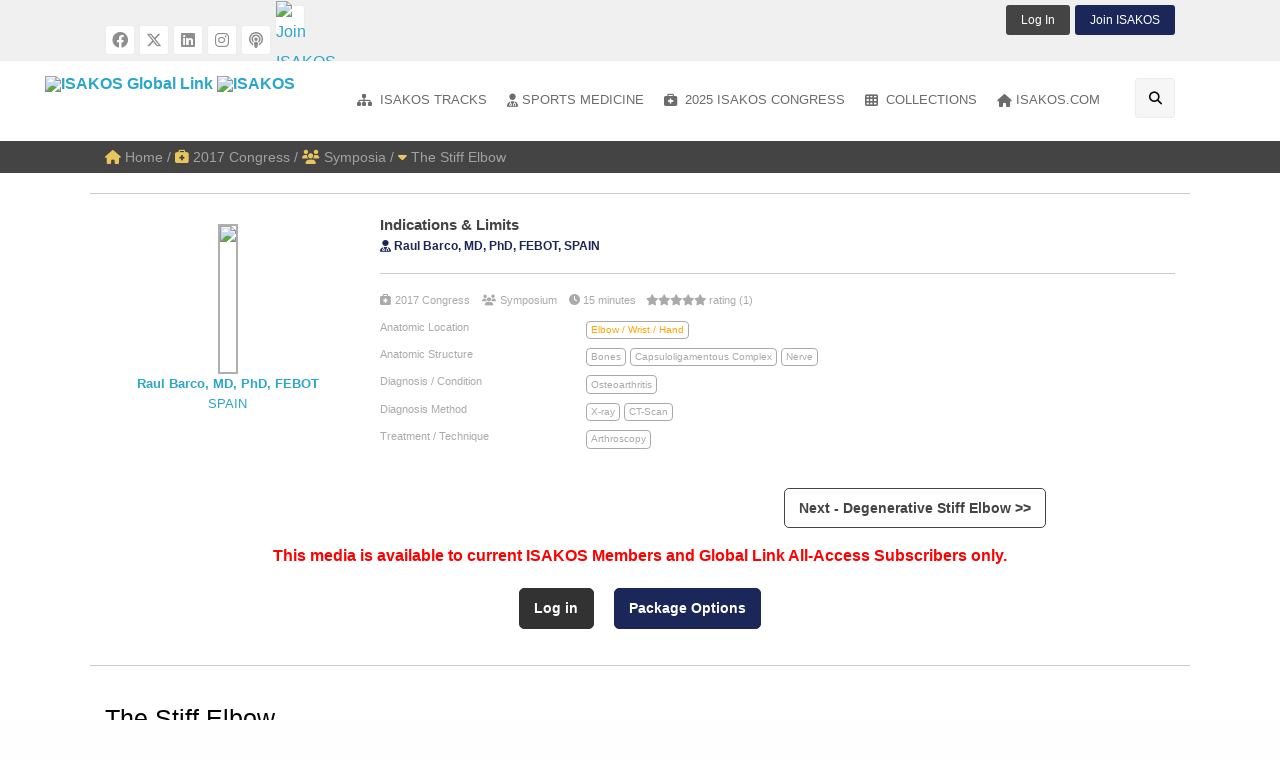

--- FILE ---
content_type: text/html; charset=utf-8
request_url: https://isakos.com/GlobalLink/Video/2215
body_size: 27193
content:


<!DOCTYPE html>

<!--[if IE 8]>         <html class="no-js lt-ie9" lang="en"> <![endif]-->
<!--[if gt IE 8]><!--> <html class="no-js" lang="en" dir="ltr"> <!--<![endif]-->

<head><meta charset="utf-8" /><meta http-equiv="x-ua-compatible" content="ie=edge" />

	<!-- Set the viewport width to device width for mobile -->
	<meta name="viewport" content="width=device-width,initial-scale=1.0" /><meta name="apple-mobile-web-app-capable" content="yes" />

    

    <script src="https://player.vimeo.com/api/player.js"></script>



    <link href="/css/foundation-6.3.1.css" type="text/css" rel="Stylesheet" />
    <link rel="stylesheet" href="/css/FontAwesome/fontawesome-6.4.2.min.css" />

    <link href="/css/GlobalLink2018/theme.css?03062024" type="text/css" rel="Stylesheet" />

    <link href="/css/GlobalLink2018/GlobalLink.css?09092025" type="text/css" rel="Stylesheet" />

    <link rel="shortcut icon" href="/favicon.ico" />

    
        <script src="//assets.adobedtm.com/175f7caa2b90/647a9b6e3e03/launch-27c739ca9dea.min.js" async></script>
        <script type="text/javascript" src="https://static.adzerk.net/ados.js"></script>
        <script>
            var ados = ados || {};
            ados.run = ados.run || [];
            ados.run.push(function () {
                /* load placement for account: Multiview,
                                      site: ISAKOSweb - International Society of Arthroscopy, Knee Surgery and Orthopaedic Sports Medicine,
                                      zone: XRAweb - Leaderboard 728x90,
                                      size: 728x90 - Leaderboard */
                ados_add_placement(4466, 1150269, "mvLeaderboard", 4)
                    .setZone(235689);
                ados_load();
            });
        </script>
    

    

<title>
	Indications & Limits
</title></head>

<body id="ctl00_ctl00_bdTag">

    <form name="aspnetForm" method="post" action="./2215" id="aspnetForm" class="mainform">
<div>
<input type="hidden" name="__EVENTTARGET" id="__EVENTTARGET" value="" />
<input type="hidden" name="__EVENTARGUMENT" id="__EVENTARGUMENT" value="" />
<input type="hidden" name="__VIEWSTATE" id="__VIEWSTATE" value="/wEPDwUKLTYzNDk0MjQyOQ9kFgJmD2QWAmYPZBYEAgEPZBYCAgUPZBYCAgMPFgIeB1Zpc2libGVnZAIDD2QWAgIBD2QWAgIBD2QWJgIDDxYCHwBnFgICAQ8WAh4EaHJlZgUYL01lbWJlcnNoaXA/[base64]/[base64]/////D2QFNGN0bDAwJGN0bDAwJFRlbXBsYXRlQ29udGVudFBsYWNlSG9sZGVyMSRsdlRyYWNrc01lbnUPFCsADmRkZGRkZGQ8KwAJAAIJZGRkZgL/////D2QFN2N0bDAwJGN0bDAwJFRlbXBsYXRlQ29udGVudFBsYWNlSG9sZGVyMSRsdlNwb3J0c01lZE1lbnUPFCsADmRkZGRkZGQ8KwAMAAIMZGRkZgL/////D2QFRWN0bDAwJGN0bDAwJFRlbXBsYXRlQ29udGVudFBsYWNlSG9sZGVyMSRDb250ZW50UGxhY2VIb2xkZXIxJGx2QXV0aG9ycw8UKwAOZGRkZGRkZBQrAAFkAgFkZGRmAv////8PZAU6Y3RsMDAkY3RsMDAkVGVtcGxhdGVDb250ZW50UGxhY2VIb2xkZXIxJGx2U3BvcnRzTWVkT2ZmTWVudQ8UKwAOZGRkZGRkZDwrAAwAAgxkZGRmAv////8PZA73A6+vGAHQ24SgKJIi6yixy6+u+gLt3nC85fEoZ9Tt" />
</div>

<script type="text/javascript">
//<![CDATA[
var theForm = document.forms['aspnetForm'];
if (!theForm) {
    theForm = document.aspnetForm;
}
function __doPostBack(eventTarget, eventArgument) {
    if (!theForm.onsubmit || (theForm.onsubmit() != false)) {
        theForm.__EVENTTARGET.value = eventTarget;
        theForm.__EVENTARGUMENT.value = eventArgument;
        theForm.submit();
    }
}
//]]>
</script>


<script src="/WebResource.axd?d=pICHj2GcDRvjmAUIYj4H18yGXb41ivKaC_uBtzCuQzdrzycoNpATmzboN_4oVWJ1Gz6YQrppQfetRsEi0TTaj-loIJV2gobbXC7Kymrobew1&amp;t=638901289900000000" type="text/javascript"></script>


<script src="/ScriptResource.axd?d=BHVT9VflFFZvBOi_ydfJ_d4HkJEsRxastR71CzJQY90mwIvv5v3QOdSxEkfKDWsWP4zAzZ2DYlDlD8hxuCCOPBLocI_3WiI7H0t_fKLHRGzJrpL9Uz7XyJw5uva8cQ3AZhhC-Tplohkd1kP3Y79UqELXC5fk5AgIM5SeexYmmZU1&amp;t=5c0e0825" type="text/javascript"></script>
<script src="/ScriptResource.axd?d=ciPKVTEWFXt9J5WfnUd_lVOiPMTXzMf5Z--tQEhwZ3Woj-ZBX_KFDX9S2Xy7qgfLAp_5u8UbpgilZmLD1YECy2k_aUlONTKejVqgSt5k7yuQxr9KZugh54UpC8OdT1-8nxdNUEZ1IvvDPtvDgbJEAFZ7Nl6MEDHjuz4EdqFqWJv9L9rVmYH3H2A_Ysxb8xCy0&amp;t=5c0e0825" type="text/javascript"></script>
<div>

	<input type="hidden" name="__VIEWSTATEGENERATOR" id="__VIEWSTATEGENERATOR" value="99952330" />
	<input type="hidden" name="__EVENTVALIDATION" id="__EVENTVALIDATION" value="/wEdAA1bMkH2CnH8YiNR+WuTu3gdxisUFsLKQIahGlTOPlRnZ7aot2urp/MFpKIKsbLtTbpWN7Khawy4p1lhIYUCgwLWdvR0Xthir40FjNb1JiiILFxbYCD/XGDFkrCjSwmKxDVhnGi0uMgHXSu0e6sexY1bay4KshWY6hHL5r5hEkq3aG/wvN247yul7VcB3nw6PmOt5Xipj0/hRIu1GmQhZSP1+xGl8furEoZDj62TymUlWP93WJeJajM/2MCUUIZMFSQdaEFW00AISGxnn9DdIl0pTkENDNTJfu8UvQUTm+0qhSQUPJd/Ojsra7wTeVHTXdE=" />
</div>
    <div>
        

    <script type="text/javascript">
//<![CDATA[
Sys.WebForms.PageRequestManager._initialize('ctl00$ctl00$TemplateContentPlaceHolder1$ScriptManager1', 'aspnetForm', [], [], [], 90, 'ctl00$ctl00');
//]]>
</script>


    <div class="off-canvas-wrapper">
        <!-- Mobile Menu -->
        <div class="off-canvas position-left light-off-menu" id="offCanvas-menu" data-off-canvas>
            <div class="off-menu-close">
                <h3>Menu</h3>
                <span data-close><i class="fa fa-times"></i></span>
            </div>

            <div class="responsive-search">
                <div id="ctl00_ctl00_TemplateContentPlaceHolder1_pnlSearch" class="input-group" onkeypress="javascript:return WebForm_FireDefaultButton(event, &#39;ctl00_ctl00_TemplateContentPlaceHolder1_btnSearchMobile&#39;)">
	
                    <input name="ctl00$ctl00$TemplateContentPlaceHolder1$tbSearchMobile" type="text" id="ctl00_ctl00_TemplateContentPlaceHolder1_tbSearchMobile" class="input-group-field" placeholder="Enter Your Keyword" />
                    <div class="input-group-button">
                        <a id="ctl00_ctl00_TemplateContentPlaceHolder1_btnSearchMobile" class="button" href="javascript:__doPostBack(&#39;ctl00$ctl00$TemplateContentPlaceHolder1$btnSearchMobile&#39;,&#39;&#39;)"><i class="fa fa-search"></i></a>
                    </div>
                
</div>
            </div>

            <ul class="vertical menu off-menu" data-responsive-menu="drilldown">

                
                    <li>
                        <a href="/GlobalLink/Login"><i class="fa fa-power-off"></i> Log In</a>
                    </li>
                

                
                    <li>
                        <a href="/Membership?mediaid=2215" id="ctl00_ctl00_TemplateContentPlaceHolder1_hlSub"><i class="fa fa-atlas"></i> Join ISAKOS</a>
                    </li>
                

                <li>
                    <a href="/GlobalLink"><i class="fa fa-home"></i>Global Link Home</a>
                </li>

                <li class="has-submenu">
                    <a href="/GlobalLink/ISAKOS-Tracks"><i class="fa fa-sitemap"></i>Anatomic Location</a>
                    
                            <ul class="submenu menu vertical" data-submenu data-animate="slide-in-down slide-out-up">
                                
                            <li><a href='/GlobalLink/ISAKOS-Track/Ankle-Foot-Calf'><i class="fa fa-sitemap"></i>Ankle / Foot / Calf</a></li>
                        
                            <li><a href='/GlobalLink/ISAKOS-Track/Elbow-Wrist-Hand'><i class="fa fa-sitemap"></i>Elbow / Wrist / Hand</a></li>
                        
                            <li><a href='/GlobalLink/ISAKOS-Track/Hip-Groin-Thigh'><i class="fa fa-sitemap"></i>Hip / Groin / Thigh</a></li>
                        
                            <li><a href='/GlobalLink/ISAKOS-Track/Knee'><i class="fa fa-sitemap"></i>Knee</a></li>
                        
                            <li><a href='/GlobalLink/ISAKOS-Track/Shoulder'><i class="fa fa-sitemap"></i>Shoulder</a></li>
                        
                            <li><a href='/GlobalLink/ISAKOS-Track/Biologics'><i class="fa fa-sitemap"></i>Biologics</a></li>
                        
                            <li><a href='/GlobalLink/ISAKOS-Track/Research'><i class="fa fa-sitemap"></i>Research</a></li>
                        
                            <li><a href='/GlobalLink/ISAKOS-Track/Orthopaedic-Sports-Medicine'><i class="fa fa-sitemap"></i>Sports Medicine</a></li>
                        
                            <li><a href='/GlobalLink/ISAKOS-Track/ISAKOS-Highlight'><i class="fa fa-sitemap"></i>ISAKOS Highlight</a></li>
                        
                            </ul>
                        
                </li>
                <li>
                    <a href="/GlobalLink/Sports-Medicine"><i class="fa fa-user-md"></i>Sports Medicine</a>
                    
                            <ul class="submenu menu vertical" data-submenu data-animate="slide-in-down slide-out-up">
                                
                            <li><a href='/GlobalLink/Sports-Med-Topic/Basic-Science'><i class="fa fa-user-md"></i>Basic Science</a></li>
                        
                            <li><a href='/GlobalLink/Sports-Med-Topic/Biomechanics'><i class="fa fa-user-md"></i>Biomechanics</a></li>
                        
                            <li><a href='/GlobalLink/Sports-Med-Topic/Epidemiology'><i class="fa fa-user-md"></i>Epidemiology</a></li>
                        
                            <li><a href='/GlobalLink/Sports-Med-Topic/Evidence-Based-Medicine'><i class="fa fa-user-md"></i>Evidence Based Medicine</a></li>
                        
                            <li><a href='/GlobalLink/Sports-Med-Topic/Medical-Aspects'><i class="fa fa-user-md"></i>Medical Aspects</a></li>
                        
                            <li><a href='/GlobalLink/Sports-Med-Topic/Outcome-Studies'><i class="fa fa-user-md"></i>Outcome Studies</a></li>
                        
                            <li><a href='/GlobalLink/Sports-Med-Topic/Practice-Management'><i class="fa fa-user-md"></i>Practice Management</a></li>
                        
                            <li><a href='/GlobalLink/Sports-Med-Topic/Preventative-Sports-Medicine'><i class="fa fa-user-md"></i>Preventative Sports Medicine</a></li>
                        
                            <li><a href='/GlobalLink/Sports-Med-Topic/Research'><i class="fa fa-user-md"></i>Research</a></li>
                        
                            <li><a href='/GlobalLink/Sports-Med-Topic/Rehabilition-Physical-Therapy'><i class="fa fa-user-md"></i>Rehabilition / Physical Therapy</a></li>
                        
                            <li><a href='/GlobalLink/Sports-Med-Topic/Sport-Specific-Injuries'><i class="fa fa-user-md"></i>Sport Specific Injuries</a></li>
                        
                            <li><a href='/GlobalLink/Sports-Med-Topic/Team-Physician'><i class="fa fa-user-md"></i>Team Physician</a></li>
                        
                            </ul>
                        
                </li>
                <li>
                    <a href="/GlobalLink/2023-Congress"><i class='fa fa-briefcase-medical'></i> 2023 ISAKOS Congress</a>
                </li>
                <li>
                    <a href="/GlobalLink/Surgical-Demos"><i class="fa fa-hospital-alt"></i>Surgical Demos</a>
                    <ul class="submenu menu vertical" data-submenu data-animate="slide-in-down slide-out-up">
                        <li><a href="/GlobalLink/2023-Congress/Format/Surgical%20Demonstration"><i class="fa fa-hospital-alt"></i>2023 Surgical Demos</a></li>
                        <li><a href="/GlobalLink/2021-Congress/Format/Surgical%20Video"><i class="fa fa-hospital-alt"></i>2021 Surgical Videos</a></li>
                        <li><a href="/GlobalLink/2019-Congress/Surgical%20Video"><i class="fa fa-hospital-alt"></i>2019 Surgical Videos</a></li>
                        <li><a href="/GlobalLink/2017-Congress/Surgical%20Demonstration"><i class="fa fa-hospital-alt"></i>2017 Surgical Demos</a></li>
                        <li><a href="/GlobalLink/2015-Congress/Surgical%20Demonstration"><i class="fa fa-hospital-alt"></i>2015 Surgical Demos</a></li>
                        <li><a href="/GlobalLink/2013-Congress/Surgical%20Demonstration"><i class="fa fa-hospital-alt"></i>2013 Surgical Demos</a></li>
                    </ul>
                </li>

                <li class="has-submenu">
                    <a href="/GlobalLink/Collections"><i class="fa fa-film"></i>Collections</a>

                    <ul class="submenu menu vertical" data-submenu data-animate="slide-in-down slide-out-up">
                        <li><a href="#"><i class='fa fa-briefcase-medical'></i> ISAKOS Congress</a>
                            <ul class="submenu menu vertical" data-submenu data-animate="slide-in-down slide-out-up">
                                <li><a href="/GlobalLink/2025-Congress"><i class='fa fa-briefcase-medical'></i> 2025 Munich, Germany</a></li>
                                <li><a href="/GlobalLink/2023-Congress"><i class='fa fa-briefcase-medical'></i> 2023 Boston, USA</a></li>
                                <li><a href="/GlobalLink/2021-Congress"><i class='fa fa-briefcase-medical'></i> 2021 Global On Demand</a></li>
                                <li><a href="/GlobalLink/2019-Congress"><i class='fa fa-briefcase-medical'></i> 2019 Cancun, Mexico</a></li>
                                <li><a href="/GlobalLink/2017-Congress"><i class='fa fa-briefcase-medical'></i> 2017 Shanghai, China</a></li>
                                <li><a href="/GlobalLink/2015-Congress"><i class='fa fa-briefcase-medical'></i> 2015 Lyon, France</a></li>
                                <li><a href="/GlobalLink/2013-Congress"><i class='fa fa-briefcase-medical'></i> 2013 Toronto, Canada</a></li>
                            </ul>
                        </li>
                        <li><a href="/GlobalLink/2022-Knee-Arthroplasty-Forum"><i class='fa fa-laptop-medical'></i> ISAKOS Knee Arthroplasty Forum</a></li>
                        <li><a href="/GlobalLink/Webinars"><i class='fa fa-laptop-medical'></i> ISAKOS Webinars</a></li>
                        <li><a href="/GlobalLink/Knee-Arthro-VC"><i class='fa fa-laptop-medical'></i> ISAKOS Virtual Course</a></li>
                        <li><a href="/GlobalLink/eNewsletter"><i class="fa fa-newspaper"></i> ISAKOS eNewsletter</a></li>
                        <li><a href="/GlobalLink/Micro-Learning"><i class="fa fa-chalkboard-teacher"></i> Micro-Learning Videos</a></li>
                        <li><a href="/GlobalLink/Giants-in-Ortho"><i class="fa fa-video"></i> Giants in Orthopaedics</a></li>
                        <li><a href="/GlobalLink/Video-Books"><i class="fa fa-book"></i> Video Books</a></li>
                        <li><a href="/GlobalLink/Committee-Projects"><i class="fa fa-book-reader"></i> Resources &amp; Projects</a></li>
                        <li><a href="/GlobalLink/Archive-Videos"><i class="fa fa-archive"></i> ISAKOS Archive Videos</a></li>
                        <li>
                            <a href="/GlobalLink/Industry"><i class="fa fa-industry"></i> Industry Sponsored</a>
                            <ul class="submenu menu vertical" data-submenu data-animate="slide-in-down slide-out-up">
                                <li><a href="/GlobalLink/ConMed"><i class='fa fa-industry'></i> ConMed</a></li>
                                <li><a href="/GlobalLink/Mitek"><i class='fa fa-industry'></i> Mitek Sports Medicine</a></li>
                                <li><a href="/GlobalLink/Rejoin"><i class='fa fa-industry'></i> Rejoin Medical</a></li>
                                <li><a href="/GlobalLink/SmithNephew"><i class='fa fa-industry'></i> Smith+Nephew</a></li>
                            </ul>
                        </li>
                    </ul>
                </li>

                <li>
                    <a href="/"><i class="fa fa-home"></i>ISAKOS.com</a>
                </li>

                

            </ul>

        </div>
        <!-- End Mobile Menu -->

        <!-- Right Side Menu -->
        <div class="off-canvas position-right light-off-menu" id="offCanvas-filters" data-off-canvas>
            <div class="off-menu-close">
                <h3>Search Filters</h3>
                <span data-close><i class="fa fa-times"></i></span>
            </div>

            <div class="widgetContent">
                <ul class="accordion" data-accordion>
                    <li id="ctl00_ctl00_TemplateContentPlaceHolder1_liMediaSource" class="accordion-item" data-accordion-item="">
                        <a href="#" class="accordion-title">Media Source</a>
                        <div class="accordion-content" data-tab-content>
                            
                                    <ul style="list-style-type:none;">
                                
                                    <li>
                                        <div class="checkbox">
                                            <input id="cbKneeArthroVC" type="checkbox" name="mediasource" value="Knee Arthro VC"  />
                                            <label class="customLabel" for="cbKneeArthroVC">Knee Arthro VC</label>
                                        </div>
                                    </li>
                                
                                    <li>
                                        <div class="checkbox">
                                            <input id="cbISAKOSWebinar" type="checkbox" name="mediasource" value="ISAKOS Webinar"  />
                                            <label class="customLabel" for="cbISAKOSWebinar">ISAKOS Webinar</label>
                                        </div>
                                    </li>
                                
                                    <li>
                                        <div class="checkbox">
                                            <input id="cbISAKOSVideoSeries" type="checkbox" name="mediasource" value="ISAKOS Video Series"  />
                                            <label class="customLabel" for="cbISAKOSVideoSeries">ISAKOS Video Series</label>
                                        </div>
                                    </li>
                                
                                    <li>
                                        <div class="checkbox">
                                            <input id="cbISAKOSVideoBook" type="checkbox" name="mediasource" value="ISAKOS Video Book"  />
                                            <label class="customLabel" for="cbISAKOSVideoBook">ISAKOS Video Book</label>
                                        </div>
                                    </li>
                                
                                    <li>
                                        <div class="checkbox">
                                            <input id="cbISAKOSNewsletter" type="checkbox" name="mediasource" value="ISAKOS Newsletter"  />
                                            <label class="customLabel" for="cbISAKOSNewsletter">ISAKOS Newsletter</label>
                                        </div>
                                    </li>
                                
                                    <li>
                                        <div class="checkbox">
                                            <input id="cbISAKOSeNewsletter" type="checkbox" name="mediasource" value="ISAKOS eNewsletter"  />
                                            <label class="customLabel" for="cbISAKOSeNewsletter">ISAKOS eNewsletter</label>
                                        </div>
                                    </li>
                                
                                    <li>
                                        <div class="checkbox">
                                            <input id="cbISAKOSArchiveVideos" type="checkbox" name="mediasource" value="ISAKOS Archive Videos"  />
                                            <label class="customLabel" for="cbISAKOSArchiveVideos">ISAKOS Archive Videos</label>
                                        </div>
                                    </li>
                                
                                    <li>
                                        <div class="checkbox">
                                            <input id="cbCommitteeProject" type="checkbox" name="mediasource" value="Committee Project"  />
                                            <label class="customLabel" for="cbCommitteeProject">Committee Project</label>
                                        </div>
                                    </li>
                                
                                    <li>
                                        <div class="checkbox">
                                            <input id="cb2025Congress" type="checkbox" name="mediasource" value="2025 Congress"  />
                                            <label class="customLabel" for="cb2025Congress">2025 Congress</label>
                                        </div>
                                    </li>
                                
                                    <li>
                                        <div class="checkbox">
                                            <input id="cb2023Knee&AnkleSurgicalSkillsLab" type="checkbox" name="mediasource" value="2023 Knee & Ankle Surgical Skills Lab"  />
                                            <label class="customLabel" for="cb2023Knee&AnkleSurgicalSkillsLab">2023 Knee & Ankle Surgical Skills Lab</label>
                                        </div>
                                    </li>
                                
                                    <li>
                                        <div class="checkbox">
                                            <input id="cb2023Congress" type="checkbox" name="mediasource" value="2023 Congress"  />
                                            <label class="customLabel" for="cb2023Congress">2023 Congress</label>
                                        </div>
                                    </li>
                                
                                    <li>
                                        <div class="checkbox">
                                            <input id="cb2022KneeArthroplastyForum" type="checkbox" name="mediasource" value="2022 Knee Arthroplasty Forum"  />
                                            <label class="customLabel" for="cb2022KneeArthroplastyForum">2022 Knee Arthroplasty Forum</label>
                                        </div>
                                    </li>
                                
                                    <li>
                                        <div class="checkbox">
                                            <input id="cb2021SportsRehabilitationCourse" type="checkbox" name="mediasource" value="2021 Sports Rehabilitation Course"  />
                                            <label class="customLabel" for="cb2021SportsRehabilitationCourse">2021 Sports Rehabilitation Course</label>
                                        </div>
                                    </li>
                                
                                    <li>
                                        <div class="checkbox">
                                            <input id="cb2021Congress" type="checkbox" name="mediasource" value="2021 Congress"  />
                                            <label class="customLabel" for="cb2021Congress">2021 Congress</label>
                                        </div>
                                    </li>
                                
                                    <li>
                                        <div class="checkbox">
                                            <input id="cb2019Congress" type="checkbox" name="mediasource" value="2019 Congress"  />
                                            <label class="customLabel" for="cb2019Congress">2019 Congress</label>
                                        </div>
                                    </li>
                                
                                    <li>
                                        <div class="checkbox">
                                            <input id="cb2017Congress" type="checkbox" name="mediasource" value="2017 Congress"  />
                                            <label class="customLabel" for="cb2017Congress">2017 Congress</label>
                                        </div>
                                    </li>
                                
                                    <li>
                                        <div class="checkbox">
                                            <input id="cb2015Congress" type="checkbox" name="mediasource" value="2015 Congress"  />
                                            <label class="customLabel" for="cb2015Congress">2015 Congress</label>
                                        </div>
                                    </li>
                                
                                    <li>
                                        <div class="checkbox">
                                            <input id="cb2013Congress" type="checkbox" name="mediasource" value="2013 Congress"  />
                                            <label class="customLabel" for="cb2013Congress">2013 Congress</label>
                                        </div>
                                    </li>
                                
                                    <li>
                                        <div class="checkbox">
                                            <input id="cb2011Congress" type="checkbox" name="mediasource" value="2011 Congress"  />
                                            <label class="customLabel" for="cb2011Congress">2011 Congress</label>
                                        </div>
                                    </li>
                                
                                    </ul>
                                
                        </div>
                    </li>

                    <li class="accordion-item" data-accordion-item>
                        <a href="#" class="accordion-title">Presentation Format</a>
                        <div class="accordion-content" data-tab-content>
                            
                                    <ul style="list-style-type:none;">
                                
                                    <li>
                                        <div class="checkbox">
                                            <input id="cbAbstractPresentation" type="checkbox" name="presformat" value="Abstract Presentation"  />
                                            <label class="customLabel" for="cbAbstractPresentation">Abstract Presentation</label>
                                        </div>
                                    </li>
                                
                                    <li>
                                        <div class="checkbox">
                                            <input id="cbAwardManuscript" type="checkbox" name="presformat" value="Award Manuscript"  />
                                            <label class="customLabel" for="cbAwardManuscript">Award Manuscript</label>
                                        </div>
                                    </li>
                                
                                    <li>
                                        <div class="checkbox">
                                            <input id="cbAwardPresentation" type="checkbox" name="presformat" value="Award Presentation"  />
                                            <label class="customLabel" for="cbAwardPresentation">Award Presentation</label>
                                        </div>
                                    </li>
                                
                                    <li>
                                        <div class="checkbox">
                                            <input id="cbAwardWinner" type="checkbox" name="presformat" value="Award Winner"  />
                                            <label class="customLabel" for="cbAwardWinner">Award Winner</label>
                                        </div>
                                    </li>
                                
                                    <li>
                                        <div class="checkbox">
                                            <input id="cbCase-BasedPresentations" type="checkbox" name="presformat" value="Case-Based Presentations"  />
                                            <label class="customLabel" for="cbCase-BasedPresentations">Case-Based Presentations</label>
                                        </div>
                                    </li>
                                
                                    <li>
                                        <div class="checkbox">
                                            <input id="cbCurrentConcepts" type="checkbox" name="presformat" value="Current Concepts"  />
                                            <label class="customLabel" for="cbCurrentConcepts">Current Concepts</label>
                                        </div>
                                    </li>
                                
                                    <li>
                                        <div class="checkbox">
                                            <input id="cbCurrentPerspectiveArticle" type="checkbox" name="presformat" value="Current Perspective Article"  />
                                            <label class="customLabel" for="cbCurrentPerspectiveArticle">Current Perspective Article</label>
                                        </div>
                                    </li>
                                
                                    <li>
                                        <div class="checkbox">
                                            <input id="cbDebate" type="checkbox" name="presformat" value="Debate"  />
                                            <label class="customLabel" for="cbDebate">Debate</label>
                                        </div>
                                    </li>
                                
                                    <li>
                                        <div class="checkbox">
                                            <input id="cbDiscussion" type="checkbox" name="presformat" value="Discussion"  />
                                            <label class="customLabel" for="cbDiscussion">Discussion</label>
                                        </div>
                                    </li>
                                
                                    <li>
                                        <div class="checkbox">
                                            <input id="cbeNewsletterArticle" type="checkbox" name="presformat" value="eNewsletter Article"  />
                                            <label class="customLabel" for="cbeNewsletterArticle">eNewsletter Article</label>
                                        </div>
                                    </li>
                                
                                    <li>
                                        <div class="checkbox">
                                            <input id="cbePoster" type="checkbox" name="presformat" value="ePoster"  />
                                            <label class="customLabel" for="cbePoster">ePoster</label>
                                        </div>
                                    </li>
                                
                                    <li>
                                        <div class="checkbox">
                                            <input id="cbGlobalCase-basedDiscussion" type="checkbox" name="presformat" value="Global Case-based Discussion"  />
                                            <label class="customLabel" for="cbGlobalCase-basedDiscussion">Global Case-based Discussion</label>
                                        </div>
                                    </li>
                                
                                    <li>
                                        <div class="checkbox">
                                            <input id="cbGlobalCase-basedDiscussionSession" type="checkbox" name="presformat" value="Global Case-based Discussion Session"  />
                                            <label class="customLabel" for="cbGlobalCase-basedDiscussionSession">Global Case-based Discussion Session</label>
                                        </div>
                                    </li>
                                
                                    <li>
                                        <div class="checkbox">
                                            <input id="cbGlobalCase-basedPartnerSocietySession" type="checkbox" name="presformat" value="Global Case-based Partner Society Session"  />
                                            <label class="customLabel" for="cbGlobalCase-basedPartnerSocietySession">Global Case-based Partner Society Session</label>
                                        </div>
                                    </li>
                                
                                    <li>
                                        <div class="checkbox">
                                            <input id="cbInfographic" type="checkbox" name="presformat" value="Infographic"  />
                                            <label class="customLabel" for="cbInfographic">Infographic</label>
                                        </div>
                                    </li>
                                
                                    <li>
                                        <div class="checkbox">
                                            <input id="cbInstructionalCourseLecture" type="checkbox" name="presformat" value="Instructional Course Lecture"  />
                                            <label class="customLabel" for="cbInstructionalCourseLecture">Instructional Course Lecture</label>
                                        </div>
                                    </li>
                                
                                    <li>
                                        <div class="checkbox">
                                            <input id="cbISAKOSVideoBook" type="checkbox" name="presformat" value="ISAKOS Video Book"  />
                                            <label class="customLabel" for="cbISAKOSVideoBook">ISAKOS Video Book</label>
                                        </div>
                                    </li>
                                
                                    <li>
                                        <div class="checkbox">
                                            <input id="cbLecture" type="checkbox" name="presformat" value="Lecture"  />
                                            <label class="customLabel" for="cbLecture">Lecture</label>
                                        </div>
                                    </li>
                                
                                    <li>
                                        <div class="checkbox">
                                            <input id="cbLunchTimeSession" type="checkbox" name="presformat" value="Lunch Time Session"  />
                                            <label class="customLabel" for="cbLunchTimeSession">Lunch Time Session</label>
                                        </div>
                                    </li>
                                
                                    <li>
                                        <div class="checkbox">
                                            <input id="cbMicroLearning" type="checkbox" name="presformat" value="Micro Learning"  />
                                            <label class="customLabel" for="cbMicroLearning">Micro Learning</label>
                                        </div>
                                    </li>
                                
                                    <li>
                                        <div class="checkbox">
                                            <input id="cbNewsletterArticle" type="checkbox" name="presformat" value="Newsletter Article"  />
                                            <label class="customLabel" for="cbNewsletterArticle">Newsletter Article</label>
                                        </div>
                                    </li>
                                
                                    <li>
                                        <div class="checkbox">
                                            <input id="cbPaperAbstract" type="checkbox" name="presformat" value="Paper Abstract"  />
                                            <label class="customLabel" for="cbPaperAbstract">Paper Abstract</label>
                                        </div>
                                    </li>
                                
                                    <li>
                                        <div class="checkbox">
                                            <input id="cbPaperPresentation" type="checkbox" name="presformat" value="Paper Presentation"  />
                                            <label class="customLabel" for="cbPaperPresentation">Paper Presentation</label>
                                        </div>
                                    </li>
                                
                                    <li>
                                        <div class="checkbox">
                                            <input id="cbPartnerSocietySymposium" type="checkbox" name="presformat" value="Partner Society Symposium"  />
                                            <label class="customLabel" for="cbPartnerSocietySymposium">Partner Society Symposium</label>
                                        </div>
                                    </li>
                                
                                    <li>
                                        <div class="checkbox">
                                            <input id="cbPodcastEpisode" type="checkbox" name="presformat" value="Podcast Episode"  />
                                            <label class="customLabel" for="cbPodcastEpisode">Podcast Episode</label>
                                        </div>
                                    </li>
                                
                                    <li>
                                        <div class="checkbox">
                                            <input id="cbPresentation" type="checkbox" name="presformat" value="Presentation"  />
                                            <label class="customLabel" for="cbPresentation">Presentation</label>
                                        </div>
                                    </li>
                                
                                    <li>
                                        <div class="checkbox">
                                            <input id="cbPresentationRecording" type="checkbox" name="presformat" value="Presentation Recording"  />
                                            <label class="customLabel" for="cbPresentationRecording">Presentation Recording</label>
                                        </div>
                                    </li>
                                
                                    <li>
                                        <div class="checkbox">
                                            <input id="cbPresentationSlides" type="checkbox" name="presformat" value="Presentation Slides"  />
                                            <label class="customLabel" for="cbPresentationSlides">Presentation Slides</label>
                                        </div>
                                    </li>
                                
                                    <li>
                                        <div class="checkbox">
                                            <input id="cbRoundtablePanelDiscussion" type="checkbox" name="presformat" value="Roundtable Panel Discussion"  />
                                            <label class="customLabel" for="cbRoundtablePanelDiscussion">Roundtable Panel Discussion</label>
                                        </div>
                                    </li>
                                
                                    <li>
                                        <div class="checkbox">
                                            <input id="cbSpecialEvent" type="checkbox" name="presformat" value="Special Event"  />
                                            <label class="customLabel" for="cbSpecialEvent">Special Event</label>
                                        </div>
                                    </li>
                                
                                    <li>
                                        <div class="checkbox">
                                            <input id="cbSpecialPresentation" type="checkbox" name="presformat" value="Special Presentation"  />
                                            <label class="customLabel" for="cbSpecialPresentation">Special Presentation</label>
                                        </div>
                                    </li>
                                
                                    <li>
                                        <div class="checkbox">
                                            <input id="cbSportsRehabSession" type="checkbox" name="presformat" value="Sports Rehab Session"  />
                                            <label class="customLabel" for="cbSportsRehabSession">Sports Rehab Session</label>
                                        </div>
                                    </li>
                                
                                    <li>
                                        <div class="checkbox">
                                            <input id="cbSurgicalDemonstration" type="checkbox" name="presformat" value="Surgical Demonstration"  />
                                            <label class="customLabel" for="cbSurgicalDemonstration">Surgical Demonstration</label>
                                        </div>
                                    </li>
                                
                                    <li>
                                        <div class="checkbox">
                                            <input id="cbSurgicalVideo" type="checkbox" name="presformat" value="Surgical Video"  />
                                            <label class="customLabel" for="cbSurgicalVideo">Surgical Video</label>
                                        </div>
                                    </li>
                                
                                    <li>
                                        <div class="checkbox">
                                            <input id="cbSymposium" type="checkbox" name="presformat" value="Symposium"  />
                                            <label class="customLabel" for="cbSymposium">Symposium</label>
                                        </div>
                                    </li>
                                
                                    <li>
                                        <div class="checkbox">
                                            <input id="cbVideoDiscussion" type="checkbox" name="presformat" value="Video Discussion"  />
                                            <label class="customLabel" for="cbVideoDiscussion">Video Discussion</label>
                                        </div>
                                    </li>
                                
                                    <li>
                                        <div class="checkbox">
                                            <input id="cbVideoSpecialEvent" type="checkbox" name="presformat" value="Video Special Event"  />
                                            <label class="customLabel" for="cbVideoSpecialEvent">Video Special Event</label>
                                        </div>
                                    </li>
                                
                                    <li>
                                        <div class="checkbox">
                                            <input id="cbVirtualPresentation" type="checkbox" name="presformat" value="Virtual Presentation"  />
                                            <label class="customLabel" for="cbVirtualPresentation">Virtual Presentation</label>
                                        </div>
                                    </li>
                                
                                    <li>
                                        <div class="checkbox">
                                            <input id="cbWebinarRecording" type="checkbox" name="presformat" value="Webinar Recording"  />
                                            <label class="customLabel" for="cbWebinarRecording">Webinar Recording</label>
                                        </div>
                                    </li>
                                
                                    </ul>
                                
                        </div>
                    </li>

                    <li class="accordion-item" data-accordion-item>
                        <a href="#" class="accordion-title">Media Type</a>
                        <div class="accordion-content" data-tab-content>
                            
                                    <ul style="list-style-type:none;">
                                
                                    <li>
                                        <div class="checkbox">
                                            <input id="cbeBook" type="checkbox" name="mediatype" value="eBook"  />
                                            <label class="customLabel" for="cbeBook">eBook</label>
                                        </div>
                                    </li>
                                
                                    <li>
                                        <div class="checkbox">
                                            <input id="cbPDF" type="checkbox" name="mediatype" value="PDF"  />
                                            <label class="customLabel" for="cbPDF">PDF</label>
                                        </div>
                                    </li>
                                
                                    <li>
                                        <div class="checkbox">
                                            <input id="cbPodcast" type="checkbox" name="mediatype" value="Podcast"  />
                                            <label class="customLabel" for="cbPodcast">Podcast</label>
                                        </div>
                                    </li>
                                
                                    <li>
                                        <div class="checkbox">
                                            <input id="cbVideo" type="checkbox" name="mediatype" value="Video"  />
                                            <label class="customLabel" for="cbVideo">Video</label>
                                        </div>
                                    </li>
                                
                                    <li>
                                        <div class="checkbox">
                                            <input id="cbWeb" type="checkbox" name="mediatype" value="Web"  />
                                            <label class="customLabel" for="cbWeb">Web</label>
                                        </div>
                                    </li>
                                
                                    </ul>
                                
                        </div>
                    </li>

                    <li id="ctl00_ctl00_TemplateContentPlaceHolder1_liMediaYear" class="accordion-item" data-accordion-item="">
                        <a href="#" class="accordion-title">Media Year</a>
                        <div class="accordion-content" data-tab-content>
                            
                                    <ul style="list-style-type:none;">
                                
                                    <li>
                                        <div class="checkbox">
                                            <input id="cb2024" type="checkbox" name="mediayear" value="2024"  >
                                            <label class="customLabel" for="cb2024">2024</label>
                                        </div>
                                    </li>
                                
                                    <li>
                                        <div class="checkbox">
                                            <input id="cb2023" type="checkbox" name="mediayear" value="2023"  >
                                            <label class="customLabel" for="cb2023">2023</label>
                                        </div>
                                    </li>
                                
                                    <li>
                                        <div class="checkbox">
                                            <input id="cb2022" type="checkbox" name="mediayear" value="2022"  >
                                            <label class="customLabel" for="cb2022">2022</label>
                                        </div>
                                    </li>
                                
                                    <li>
                                        <div class="checkbox">
                                            <input id="cb2021" type="checkbox" name="mediayear" value="2021"  >
                                            <label class="customLabel" for="cb2021">2021</label>
                                        </div>
                                    </li>
                                
                                    <li>
                                        <div class="checkbox">
                                            <input id="cb2020" type="checkbox" name="mediayear" value="2020"  >
                                            <label class="customLabel" for="cb2020">2020</label>
                                        </div>
                                    </li>
                                
                                    <li>
                                        <div class="checkbox">
                                            <input id="cb2019" type="checkbox" name="mediayear" value="2019"  >
                                            <label class="customLabel" for="cb2019">2019</label>
                                        </div>
                                    </li>
                                
                                    <li>
                                        <div class="checkbox">
                                            <input id="cb2018" type="checkbox" name="mediayear" value="2018"  >
                                            <label class="customLabel" for="cb2018">2018</label>
                                        </div>
                                    </li>
                                
                                    <li>
                                        <div class="checkbox">
                                            <input id="cb2017" type="checkbox" name="mediayear" value="2017"  >
                                            <label class="customLabel" for="cb2017">2017</label>
                                        </div>
                                    </li>
                                
                                    <li>
                                        <div class="checkbox">
                                            <input id="cb2016" type="checkbox" name="mediayear" value="2016"  >
                                            <label class="customLabel" for="cb2016">2016</label>
                                        </div>
                                    </li>
                                
                                    <li>
                                        <div class="checkbox">
                                            <input id="cb2015" type="checkbox" name="mediayear" value="2015"  >
                                            <label class="customLabel" for="cb2015">2015</label>
                                        </div>
                                    </li>
                                
                                    <li>
                                        <div class="checkbox">
                                            <input id="cb2014" type="checkbox" name="mediayear" value="2014"  >
                                            <label class="customLabel" for="cb2014">2014</label>
                                        </div>
                                    </li>
                                
                                    <li>
                                        <div class="checkbox">
                                            <input id="cb2013" type="checkbox" name="mediayear" value="2013"  >
                                            <label class="customLabel" for="cb2013">2013</label>
                                        </div>
                                    </li>
                                
                                    </ul>
                                
                        </div>
                    </li>

                    <li id="ctl00_ctl00_TemplateContentPlaceHolder1_liLanguage" class="accordion-item" data-accordion-item="">
                        <a href="#" class="accordion-title">Language</a>
                        <div class="accordion-content" data-tab-content>
                            
                                    <ul style="list-style-type:none;">
                                
                                    <li>
                                        <div class="checkbox">
                                            <input id="cbEnglish" type="checkbox" name="language" value="English"  >
                                            <label class="customLabel" for="cbEnglish">English</label>
                                        </div>
                                    </li>
                                
                                    <li>
                                        <div class="checkbox">
                                            <input id="cbEspañol" type="checkbox" name="language" value="Español"  >
                                            <label class="customLabel" for="cbEspañol">Español</label>
                                        </div>
                                    </li>
                                
                                    </ul>
                                
                        </div>
                    </li>

                    <li class="accordion-item" data-accordion-item>
                        <a href="#" class="accordion-title">Diagnosis / Condition</a>
                        <div class="accordion-content" data-tab-content>
                            
                                    <ul style="list-style-type:none;">
                                
                                    <li>
                                        <div class="checkbox">
                                            <input id="cbArthritis" type="checkbox" name="diagcondition" value="518"  >
                                            <label class="customLabel" for="cbArthritis">Arthritis</label>
                                        </div>
                                    </li>
                                
                                    <li>
                                        <div class="checkbox">
                                            <input id="cbDislocation" type="checkbox" name="diagcondition" value="18"  >
                                            <label class="customLabel" for="cbDislocation">Dislocation</label>
                                        </div>
                                    </li>
                                
                                    <li>
                                        <div class="checkbox">
                                            <input id="cbImpingement" type="checkbox" name="diagcondition" value="520"  >
                                            <label class="customLabel" for="cbImpingement">Impingement</label>
                                        </div>
                                    </li>
                                
                                    <li>
                                        <div class="checkbox">
                                            <input id="cbInfection" type="checkbox" name="diagcondition" value="180"  >
                                            <label class="customLabel" for="cbInfection">Infection</label>
                                        </div>
                                    </li>
                                
                                    <li>
                                        <div class="checkbox">
                                            <input id="cbInstability" type="checkbox" name="diagcondition" value="521"  >
                                            <label class="customLabel" for="cbInstability">Instability</label>
                                        </div>
                                    </li>
                                
                                    <li>
                                        <div class="checkbox">
                                            <input id="cbOsteoarthritis" type="checkbox" name="diagcondition" value="28"  >
                                            <label class="customLabel" for="cbOsteoarthritis">Osteoarthritis</label>
                                        </div>
                                    </li>
                                
                                    <li>
                                        <div class="checkbox">
                                            <input id="cbPosteriorPain" type="checkbox" name="diagcondition" value="523"  >
                                            <label class="customLabel" for="cbPosteriorPain">Posterior Pain</label>
                                        </div>
                                    </li>
                                
                                    <li>
                                        <div class="checkbox">
                                            <input id="cbSprain" type="checkbox" name="diagcondition" value="524"  >
                                            <label class="customLabel" for="cbSprain">Sprain</label>
                                        </div>
                                    </li>
                                
                                    <li>
                                        <div class="checkbox">
                                            <input id="cbStiffJoints" type="checkbox" name="diagcondition" value="525"  >
                                            <label class="customLabel" for="cbStiffJoints">Stiff Joints</label>
                                        </div>
                                    </li>
                                
                                    <li>
                                        <div class="checkbox">
                                            <input id="cbTears" type="checkbox" name="diagcondition" value="542"  >
                                            <label class="customLabel" for="cbTears">Tears</label>
                                        </div>
                                    </li>
                                
                                    <li>
                                        <div class="checkbox">
                                            <input id="cbTrauma" type="checkbox" name="diagcondition" value="185"  >
                                            <label class="customLabel" for="cbTrauma">Trauma</label>
                                        </div>
                                    </li>
                                
                                    </ul>
                                
                        </div>
                    </li>

                    <li class="accordion-item" data-accordion-item>
                        <a href="#" class="accordion-title">Diagnosis Method</a>
                        <div class="accordion-content" data-tab-content>
                            
                                    <ul style="list-style-type:none;">
                                
                                    <li>
                                        <div class="checkbox">
                                            <input id="cbArthro-MRI" type="checkbox" name="diagmethod" value="36"  >
                                            <label class="customLabel" for="cbArthro-MRI">Arthro-MRI</label>
                                        </div>
                                    </li>
                                
                                    <li>
                                        <div class="checkbox">
                                            <input id="cbCT-Scan" type="checkbox" name="diagmethod" value="38"  >
                                            <label class="customLabel" for="cbCT-Scan">CT-Scan</label>
                                        </div>
                                    </li>
                                
                                    <li>
                                        <div class="checkbox">
                                            <input id="cbMRI" type="checkbox" name="diagmethod" value="35"  >
                                            <label class="customLabel" for="cbMRI">MRI</label>
                                        </div>
                                    </li>
                                
                                    <li>
                                        <div class="checkbox">
                                            <input id="cbPhysicalExamination" type="checkbox" name="diagmethod" value="32"  >
                                            <label class="customLabel" for="cbPhysicalExamination">Physical Examination</label>
                                        </div>
                                    </li>
                                
                                    <li>
                                        <div class="checkbox">
                                            <input id="cbUltrasound" type="checkbox" name="diagmethod" value="39"  >
                                            <label class="customLabel" for="cbUltrasound">Ultrasound</label>
                                        </div>
                                    </li>
                                
                                    <li>
                                        <div class="checkbox">
                                            <input id="cbX-ray" type="checkbox" name="diagmethod" value="33"  >
                                            <label class="customLabel" for="cbX-ray">X-ray</label>
                                        </div>
                                    </li>
                                
                                    </ul>
                                
                        </div>
                    </li>

                    <li class="accordion-item" data-accordion-item>
                        <a href="#" class="accordion-title">Patient Populations</a>
                        <div class="accordion-content" data-tab-content>
                            
                                    <ul style="list-style-type:none;">
                                
                                    <li>
                                        <div class="checkbox">
                                            <input id="cbElderly" type="checkbox" name="patientpop" value="546"  >
                                            <label class="customLabel" for="cbElderly">Elderly</label>
                                        </div>
                                    </li>
                                
                                    <li>
                                        <div class="checkbox">
                                            <input id="cbGenderSpecific" type="checkbox" name="patientpop" value="545"  >
                                            <label class="customLabel" for="cbGenderSpecific">Gender Specific</label>
                                        </div>
                                    </li>
                                
                                    <li>
                                        <div class="checkbox">
                                            <input id="cbFemaleAthletes" type="checkbox" name="patientpop" value="203"  >
                                            <label class="customLabel" for="cbFemaleAthletes">Female Athletes</label>
                                        </div>
                                    </li>
                                
                                    <li>
                                        <div class="checkbox">
                                            <input id="cbPediatric/Adolescent" type="checkbox" name="patientpop" value="184"  >
                                            <label class="customLabel" for="cbPediatric/Adolescent">Pediatric / Adolescent</label>
                                        </div>
                                    </li>
                                
                                    <li>
                                        <div class="checkbox">
                                            <input id="cbProfessionalAthletes/Olympians" type="checkbox" name="patientpop" value="548"  >
                                            <label class="customLabel" for="cbProfessionalAthletes/Olympians">Professional Athletes / Olympians</label>
                                        </div>
                                    </li>
                                
                                    <li>
                                        <div class="checkbox">
                                            <input id="cbSportSpecificPopulation" type="checkbox" name="patientpop" value="549"  >
                                            <label class="customLabel" for="cbSportSpecificPopulation">Sport Specific Population</label>
                                        </div>
                                    </li>
                                
                                    </ul>
                                
                        </div>
                    </li>

                    <li class="accordion-item" data-accordion-item>
                        <a href="#" class="accordion-title">Treatment / Technique</a>
                        <div class="accordion-content" data-tab-content>
                            
                                    <ul style="list-style-type:none;">
                                
                                    <li>
                                        <div class="checkbox">
                                            <input id="cbAllograft" type="checkbox" name="treatment" value="528"  >
                                            <label class="customLabel" for="cbAllograft">Allograft</label>
                                        </div>
                                    </li>
                                
                                    <li>
                                        <div class="checkbox">
                                            <input id="cbArthroplasty" type="checkbox" name="treatment" value="496"  >
                                            <label class="customLabel" for="cbArthroplasty">Arthroplasty</label>
                                        </div>
                                    </li>
                                
                                    <li>
                                        <div class="checkbox">
                                            <input id="cbArthroscopy" type="checkbox" name="treatment" value="529"  >
                                            <label class="customLabel" for="cbArthroscopy">Arthroscopy</label>
                                        </div>
                                    </li>
                                
                                    <li>
                                        <div class="checkbox">
                                            <input id="cbAutograft" type="checkbox" name="treatment" value="530"  >
                                            <label class="customLabel" for="cbAutograft">Autograft</label>
                                        </div>
                                    </li>
                                
                                    <li>
                                        <div class="checkbox">
                                            <input id="cbBiologics" type="checkbox" name="treatment" value="531"  >
                                            <label class="customLabel" for="cbBiologics">Biologics</label>
                                        </div>
                                    </li>
                                
                                    <li>
                                        <div class="checkbox">
                                            <input id="cbDoubleBundle" type="checkbox" name="treatment" value="532"  >
                                            <label class="customLabel" for="cbDoubleBundle">Double Bundle</label>
                                        </div>
                                    </li>
                                
                                    <li>
                                        <div class="checkbox">
                                            <input id="cbEndoscopy" type="checkbox" name="treatment" value="533"  >
                                            <label class="customLabel" for="cbEndoscopy">Endoscopy</label>
                                        </div>
                                    </li>
                                
                                    <li>
                                        <div class="checkbox">
                                            <input id="cbFailed" type="checkbox" name="treatment" value="534"  >
                                            <label class="customLabel" for="cbFailed">Failed</label>
                                        </div>
                                    </li>
                                
                                    <li>
                                        <div class="checkbox">
                                            <input id="cbImplant" type="checkbox" name="treatment" value="535"  >
                                            <label class="customLabel" for="cbImplant">Implant</label>
                                        </div>
                                    </li>
                                
                                    <li>
                                        <div class="checkbox">
                                            <input id="cbOsteotomy" type="checkbox" name="treatment" value="536"  >
                                            <label class="customLabel" for="cbOsteotomy">Osteotomy</label>
                                        </div>
                                    </li>
                                
                                    <li>
                                        <div class="checkbox">
                                            <input id="cbPharmaceuticals" type="checkbox" name="treatment" value="554"  >
                                            <label class="customLabel" for="cbPharmaceuticals">Pharmaceuticals</label>
                                        </div>
                                    </li>
                                
                                    <li>
                                        <div class="checkbox">
                                            <input id="cbRepair/Reconstruction" type="checkbox" name="treatment" value="554"  >
                                            <label class="customLabel" for="cbRepair/Reconstruction">Repair / Reconstruction</label>
                                        </div>
                                    </li>
                                
                                    <li>
                                        <div class="checkbox">
                                            <input id="cbSingleBundle" type="checkbox" name="treatment" value="539"  >
                                            <label class="customLabel" for="cbSingleBundle">Single Bundle</label>
                                        </div>
                                    </li>
                                
                                    <li>
                                        <div class="checkbox">
                                            <input id="cbStemCellTherapy" type="checkbox" name="treatment" value="541"  >
                                            <label class="customLabel" for="cbStemCellTherapy">Stem Cell Therapy</label>
                                        </div>
                                    </li>
                                
                                    <li>
                                        <div class="checkbox">
                                            <input id="cbSutures/Knots/Anchors" type="checkbox" name="treatment" value="554"  >
                                            <label class="customLabel" for="cbSutures/Knots/Anchors">Sutures / Knots / Anchors</label>
                                        </div>
                                    </li>
                                
                                    <li>
                                        <div class="checkbox">
                                            <input id="cbTotalJointReplacement" type="checkbox" name="treatment" value="543"  >
                                            <label class="customLabel" for="cbTotalJointReplacement">Total Joint Replacement</label>
                                        </div>
                                    </li>
                                
                                    <li>
                                        <div class="checkbox">
                                            <input id="cbTransplantation" type="checkbox" name="treatment" value="544"  >
                                            <label class="customLabel" for="cbTransplantation">Transplantation</label>
                                        </div>
                                    </li>
                                
                                    </ul>
                                
                        </div>
                    </li>
                </ul>
            </div>

            <div class="text-center">
                <input type="submit" name="ctl00$ctl00$TemplateContentPlaceHolder1$btnApplyFilters" value="Apply Filters" id="ctl00_ctl00_TemplateContentPlaceHolder1_btnApplyFilters" class="button" />
                <input type="submit" name="ctl00$ctl00$TemplateContentPlaceHolder1$btnClearFilters" value="Clear Filters" id="ctl00_ctl00_TemplateContentPlaceHolder1_btnClearFilters" class="button" />
            </div>

        </div>

        <!-- Main Content -->
        <div class="off-canvas-content" data-off-canvas-content>
        <header>
            <!-- Top -->
            <section id="top" class="topBar show-for-large">
                <div class="row">
                    <div class="medium-6 columns">
                        <div class="socialLinks">
                            <a href="https://www.facebook.com/ISAKOSSociety" target="_blank"><i class="fa-brands fa-facebook"></i></a>
                            <a href="https://twitter.com/ISAKOS" target="_blank"><i class="fa-brands fa-x-twitter"></i></a>
                            <a href="https://www.linkedin.com/groups/2627432/" target="_blank"><i class="fa-brands fa-linkedin"></i></a>
                            <a href="https://www.instagram.com/isakos_society/" target="_blank"><i class="fa-brands fa-instagram"></i></a>
                            <a href="https://anchor.fm/isakos" target="_blank"><i class="fa-solid fa-podcast"></i></a>
                            <a href="/Membership" target="_blank"><img src="/images/GlobalLink/Icons/Join-ISAKOS-2026.jpg" alt="Join ISAKOS" style="margin-top:-5px;" /></a>
                        </div>
                    </div>
                    <div class="medium-6 columns">
                        <div class="top-button">
                            
                            <div id="ctl00_ctl00_TemplateContentPlaceHolder1_pnlNotLoggedIn" onkeypress="javascript:return WebForm_FireDefaultButton(event, &#39;ctl00_ctl00_TemplateContentPlaceHolder1_btnLogin&#39;)">
	
                                <ul class="menu float-right">
                                    <li class="dropdown-login">
                                        <a class="loginReg" href="#">Log In</a>
                                        <div class="login-form">
                                            <h6 class="text-center">Sign-in to ISAKOS</h6>

                                                <div class="input-group">
                                                    <span class="input-group-label"><i class="fa fa-user"></i></span>
                                                    <input name="ctl00$ctl00$TemplateContentPlaceHolder1$tbEmail" id="ctl00_ctl00_TemplateContentPlaceHolder1_tbEmail" class="input-group-field" Placeholder="Email" type="email" data-ceid="Enter email" />
                                                </div>
                                                <div class="input-group">
                                                    <span class="input-group-label"><i class="fa fa-lock"></i></span>
                                                    <input name="ctl00$ctl00$TemplateContentPlaceHolder1$tbPassword" type="password" id="ctl00_ctl00_TemplateContentPlaceHolder1_tbPassword" class="input-group-field" Placeholder="Password" data-ceid="Enter password" />
                                                </div>

                                            <input type="submit" name="ctl00$ctl00$TemplateContentPlaceHolder1$btnLogin" value="Log In Now" id="ctl00_ctl00_TemplateContentPlaceHolder1_btnLogin" />

                                            <p class="text-center"><a class="newaccount" href="/GlobalLink/Forgot">Forgot Password?</a></p>
                                            <p class="text-center">New to ISAKOS? <a class="newaccount" href="/myISAKOS/New_Account?return=/globallink/">Create a new Account</a></p>
                                        </div>
                                    </li>
                                    <li>
                                        <a href="/Membership?mediaid=2215" id="ctl00_ctl00_TemplateContentPlaceHolder1_hlNoUserSub">Join ISAKOS</a>
                                    </li>
                                </ul>
                            
</div>
                        </div>
                    </div>
                </div>
            </section>
            <!-- End Top -->

            <!--Navber-->
            <section id="navBar">
                <nav class="sticky-container" data-sticky-container>
                    <div class="sticky topnav" data-sticky data-top-anchor="navBar" data-btm-anchor="footer-bottom:bottom" data-margin-top="0" data-margin-bottom="0" style="width: 100%; background: #fff;" data-sticky-on="small">

                        <div class="title-bar" data-responsive-toggle="beNav" data-hide-for="large">
                            <button class="menu-icon" type="button" data-toggle="offCanvas-menu"></button>
                            <div class="title-bar-title"><a href="/GlobalLink"><img src="/images/GlobalLink/Global-Link-logo-white.png" style="height:50px;" alt="ISAKOS Global Link"></a></div>
                        </div>

                        <div class="row">
                            <div class="large-12 columns">
                                <div class="top-bar show-for-large" id="beNav" style="width: 100%;">
                                    <div class="top-bar-left">
                                        <ul class="menu">
                                            <li class="menu-text">
                                                <a href="/GlobalLink" id="ctl00_ctl00_TemplateContentPlaceHolder1_aGlobalLinkLogo">
                                                    <img src="/images/GlobalLink/Global-Link-logo.png" alt="ISAKOS Global Link" style="margin-right:0;">
                                                    <img src="/images/ISAKOS-Globe.svg" class="isakosheaderlogo" alt="ISAKOS" />
                                                </a>
                                                
                                                
                                                
                                            </li>
                                        </ul>
                                    </div>
                                    <div class="top-bar-right search-btn">
                                        <ul class="menu">
                                            <li class="search">
                                                <i class="fa fa-search"></i>
                                            </li>
                                        </ul>
                                    </div>
                                    <div class="top-bar-right">
                                        <ul class="menu vertical medium-horizontal" data-responsive-menu="drilldown medium-dropdown">
                                            <li id="ctl00_ctl00_TemplateContentPlaceHolder1_liTracks">
                                                <a href="/GlobalLink/ISAKOS-Tracks"><i class="fa fa-sitemap"></i> ISAKOS Tracks</a>
                                                
                                                        <ul class="submenu menu vertical" data-submenu data-animate="slide-in-down slide-out-up">
                                                            
                                                        <li><a href='/GlobalLink/ISAKOS-Track/Ankle-Foot-Calf' style='color:Red'><i class="fa fa-sitemap"></i>Ankle / Foot / Calf</a></li>
                                                    
                                                        <li><a href='/GlobalLink/ISAKOS-Track/Elbow-Wrist-Hand' style='color:Orange'><i class="fa fa-sitemap"></i>Elbow / Wrist / Hand</a></li>
                                                    
                                                        <li><a href='/GlobalLink/ISAKOS-Track/Hip-Groin-Thigh' style='color:#E8C65E'><i class="fa fa-sitemap"></i>Hip / Groin / Thigh</a></li>
                                                    
                                                        <li><a href='/GlobalLink/ISAKOS-Track/Knee' style='color:Green'><i class="fa fa-sitemap"></i>Knee</a></li>
                                                    
                                                        <li><a href='/GlobalLink/ISAKOS-Track/Shoulder' style='color:Blue'><i class="fa fa-sitemap"></i>Shoulder</a></li>
                                                    
                                                        <li><a href='/GlobalLink/ISAKOS-Track/Biologics' style='color:Magenta'><i class="fa fa-sitemap"></i>Biologics</a></li>
                                                    
                                                        <li><a href='/GlobalLink/ISAKOS-Track/Research' style='color:darkcyan'><i class="fa fa-sitemap"></i>Research</a></li>
                                                    
                                                        <li><a href='/GlobalLink/ISAKOS-Track/Orthopaedic-Sports-Medicine' style='color:Purple'><i class="fa fa-sitemap"></i>Sports Medicine</a></li>
                                                    
                                                        <li><a href='/GlobalLink/ISAKOS-Track/ISAKOS-Highlight' style='color:#213F7F'><i class="fa fa-sitemap"></i>ISAKOS Highlight</a></li>
                                                    
                                                        </ul>
                                                    
                                            </li>
                                            <li id="ctl00_ctl00_TemplateContentPlaceHolder1_liSportsMed">
                                                <a href="/GlobalLink/Sports-Medicine"><i class="fa fa-user-md"></i>Sports Medicine</a>
                                                
                                                        <ul class="submenu menu vertical" data-submenu data-animate="slide-in-down slide-out-up">
                                                            
                                                        <li><a href='/GlobalLink/Sports-Med-Topic/Basic-Science'><i class="fa fa-user-md"></i>Basic Science</a></li>
                                                    
                                                        <li><a href='/GlobalLink/Sports-Med-Topic/Biomechanics'><i class="fa fa-user-md"></i>Biomechanics</a></li>
                                                    
                                                        <li><a href='/GlobalLink/Sports-Med-Topic/Epidemiology'><i class="fa fa-user-md"></i>Epidemiology</a></li>
                                                    
                                                        <li><a href='/GlobalLink/Sports-Med-Topic/Evidence-Based-Medicine'><i class="fa fa-user-md"></i>Evidence Based Medicine</a></li>
                                                    
                                                        <li><a href='/GlobalLink/Sports-Med-Topic/Medical-Aspects'><i class="fa fa-user-md"></i>Medical Aspects</a></li>
                                                    
                                                        <li><a href='/GlobalLink/Sports-Med-Topic/Outcome-Studies'><i class="fa fa-user-md"></i>Outcome Studies</a></li>
                                                    
                                                        <li><a href='/GlobalLink/Sports-Med-Topic/Practice-Management'><i class="fa fa-user-md"></i>Practice Management</a></li>
                                                    
                                                        <li><a href='/GlobalLink/Sports-Med-Topic/Preventative-Sports-Medicine'><i class="fa fa-user-md"></i>Preventative Sports Medicine</a></li>
                                                    
                                                        <li><a href='/GlobalLink/Sports-Med-Topic/Research'><i class="fa fa-user-md"></i>Research</a></li>
                                                    
                                                        <li><a href='/GlobalLink/Sports-Med-Topic/Rehabilition-Physical-Therapy'><i class="fa fa-user-md"></i>Rehabilition / Physical Therapy</a></li>
                                                    
                                                        <li><a href='/GlobalLink/Sports-Med-Topic/Sport-Specific-Injuries'><i class="fa fa-user-md"></i>Sport Specific Injuries</a></li>
                                                    
                                                        <li><a href='/GlobalLink/Sports-Med-Topic/Team-Physician'><i class="fa fa-user-md"></i>Team Physician</a></li>
                                                    
                                                        </ul>
                                                    
                                            </li>
                                            <li id="ctl00_ctl00_TemplateContentPlaceHolder1_li2025Congress">
                                                <a href="/GlobalLink/2025-Congress"><i class='fa fa-briefcase-medical'></i> 2025 ISAKOS Congress</a>
                                            </li>
                                            <li id="ctl00_ctl00_TemplateContentPlaceHolder1_liCollections">
                                                <a href="/GlobalLink/Collections"><i class="fa fa-th"></i> Collections</a>
                                                <ul class="submenu menu vertical collections" data-submenu data-animate="slide-in-down slide-out-up">
                                                    <li class="opens-right"><a href="#"><i class='fa fa-briefcase-medical'></i> ISAKOS Congress</a>
                                                        <ul class="submenu menu vertical" data-submenu data-animate="slide-in-down slide-out-up">
                                                            <li><a href="/GlobalLink/2025-Congress"><i class='fa fa-briefcase-medical'></i> 2025 Munich, Germany</a></li>
                                                            <li><a href="/GlobalLink/2023-Congress"><i class='fa fa-briefcase-medical'></i> 2023 Boston, USA</a></li>
                                                            <li><a href="/GlobalLink/2021-Congress"><i class='fa fa-briefcase-medical'></i> 2021 On Demand</a></li>
                                                            <li><a href="/GlobalLink/2019-Congress"><i class='fa fa-briefcase-medical'></i> 2019 Cancun, Mexico</a></li>
                                                            <li><a href="/GlobalLink/2017-Congress"><i class='fa fa-briefcase-medical'></i> 2017 Shanghai, China</a></li>
                                                            <li><a href="/GlobalLink/2015-Congress"><i class='fa fa-briefcase-medical'></i> 2015 Lyon, France</a></li>
                                                            <li><a href="/GlobalLink/2013-Congress"><i class='fa fa-briefcase-medical'></i> 2013 Toronto, Canada</a></li>
                                                        </ul>
                                                    </li>
                                                    <li><a href="/GlobalLink/2022-Knee-Arthroplasty-Forum"><i class='fa fa-laptop-medical'></i> Knee Arthroplasty Forum</a></li>
                                                    <li><a href="/GlobalLink/Webinars"><i class='fa fa-laptop-medical'></i> ISAKOS Webinars</a></li>
                                                    <li><a href="/GlobalLink/Knee-Arthro-VC"><i class='fa fa-laptop-medical'></i> ISAKOS Virtual Course</a></li>
                                                    <li class="opens-right"><a href="/GlobalLink/eNewsletter"><i class="fa fa-newspaper"></i> ISAKOS eNewsletter</a>
                                                        <ul class="submenu menu vertical" data-submenu data-animate="slide-in-down slide-out-up">
                                                            <li><a href="/GlobalLink/eNewsletter-Videos"><i class='fa fa-newspaper'></i> 5-in-1 Video Collection</a></li>
                                                        </ul>
                                                    </li>
                                                    <li><a href="/GlobalLink/Micro-Learning"><i class="fa fa-chalkboard-teacher"></i> Micro-Learning Videos</a></li>
                                                    <li><a href="/GlobalLink/Giants-in-Ortho"><i class="fa fa-video"></i> Giants in Orthopaedics</a></li>
                                                    <li><a href="/GlobalLink/Video-Books"><i class="fa fa-book"></i> Video Books</a></li>
                                                    <li><a href="/GlobalLink/Committee-Projects"><i class="fa fa-book-reader"></i> Resources &amp; Projects</a></li>
                                                    <li><a href="/GlobalLink/Archive-Videos"><i class="fa fa-archive"></i> ISAKOS Archive Videos</a></li>
                                                    <li class="opens-right">
                                                        <a href="/GlobalLink/Surgical-Demos"><i class="fa fa-hospital-alt"></i>Surgical Demos</a>
                                                        <ul class="submenu menu vertical demos" data-submenu data-animate="slide-in-down slide-out-up">
                                                            <li><a href="/GlobalLink/2025-Congress/Format/Surgical%20Demonstration"><i class="fa fa-hospital-alt"></i>2025 Surgical Demos</a></li>
                                                            <li><a href="/GlobalLink/2023-Congress/Format/Surgical%20Demonstration"><i class="fa fa-hospital-alt"></i>2023 Surgical Demos</a></li>
                                                            <li><a href="/GlobalLink/2021-Congress/Format/Surgical%20Video"><i class="fa fa-hospital-alt"></i>2021 Surgical Videos</a></li>
                                                            <li><a href="/GlobalLink/2019-Congress/Surgical%20Video"><i class="fa fa-hospital-alt"></i>2019 Surgical Videos</a></li>
                                                            <li><a href="/GlobalLink/2017-Congress/Surgical%20Demonstration"><i class="fa fa-hospital-alt"></i>2017 Surgical Demos</a></li>
                                                            <li><a href="/GlobalLink/2015-Congress/Surgical%20Demonstration"><i class="fa fa-hospital-alt"></i>2015 Surgical Demos</a></li>
                                                            <li><a href="/GlobalLink/2013-Congress/Surgical%20Demonstration"><i class="fa fa-hospital-alt"></i>2013 Surgical Demos</a></li>
                                                        </ul>
                                                    </li>
                                                    <li class="opens-right">
                                                        <a href="/GlobalLink/Industry"><i class="fa fa-industry"></i> Industry Sponsored</a>
                                                        <ul class="submenu menu vertical" data-submenu data-animate="slide-in-down slide-out-up">
                                                            <li><a href="/GlobalLink/ConMed"><i class='fa fa-industry'></i> ConMed</a></li>
                                                            <li><a href="/GlobalLink/Mitek"><i class='fa fa-industry'></i> Mitek Sports Medicine</a></li>
                                                            <li><a href="/GlobalLink/Rejoin"><i class='fa fa-industry'></i> Rejoin Medical</a></li>
                                                            <li><a href="/GlobalLink/SmithNephew"><i class='fa fa-industry'></i> Smith+Nephew</a></li>
                                                        </ul>
                                                    </li>
                                                </ul>
                                            </li>
                                            <li>
                                                <a href="/"><i class="fa fa-home"></i>ISAKOS.com</a>
                                            </li>
                                        </ul>
                                    </div>
                                </div>
                            </div>
                        </div>
                        <div id="search-bar" class="clearfix search-bar-light">
                            <div id="ctl00_ctl00_TemplateContentPlaceHolder1_pnlSearchFull" onkeypress="javascript:return WebForm_FireDefaultButton(event, &#39;ctl00_ctl00_TemplateContentPlaceHolder1_btnSearchFull&#39;)">
	
                                <div class="search-input float-left">
                                    <input name="ctl00$ctl00$TemplateContentPlaceHolder1$tbSearchFull" id="ctl00_ctl00_TemplateContentPlaceHolder1_tbSearchFull" type="search" placeholder="Enter Your Keywords" />
                                </div>
                                <div class="search-btn float-right text-right">
                                    <input type="submit" name="ctl00$ctl00$TemplateContentPlaceHolder1$btnSearchFull" value="SEARCH" id="ctl00_ctl00_TemplateContentPlaceHolder1_btnSearchFull" class="button" />
                                </div>
                            
</div>
                        </div>
                    </div>
                </nav>
            </section>
        </header>
        <!-- End Header -->

        

    <div id="breadcrumbs">
        <div class="row">
            <div class="small-12 columns">
                <a href="/GlobalLink"><i class="fa fa-home"></i> Home</a> / <a id="ctl00_ctl00_TemplateContentPlaceHolder1_ContentPlaceHolder1_hlSourceNav" href="/GlobalLink/2017-Congress"><i class='fa fa-briefcase-medical'></i> <span>2017 Congress</span></a> / <a id="ctl00_ctl00_TemplateContentPlaceHolder1_ContentPlaceHolder1_hlFormat" href="/GlobalLink/2017-Congress/Symposium"><i class='fa fa-users'></i> <span>Symposia</span> /</a> <a id="ctl00_ctl00_TemplateContentPlaceHolder1_ContentPlaceHolder1_hlGroup" href="/GlobalLink/Group/8"><i class="fa fa-caret-down"></i> The Stiff Elbow</a>
            </div>
        </div>
    </div>

    

    <hr />

    <div class="row">
        <div class="medium-3 columns hide-for-small-only">

            
                    <div class="row webinarimages small-up-1" style="margin-top:10px;">
                         
                    <div class="column column-block">
                        <p style="text-align:center;">
                            <a href='/GlobalLink/Presenter/118750'>
                                <img src='/images/meetings/no-photo.jpg' /><br />
                                <b>Raul Barco, MD, PhD, FEBOT</b><br />
                                SPAIN
                            </a>
                        </p>
                    </div>
                
                    </div>
                

            
        </div>
        <div class="small-12 medium-9 columns">
            <div class="results">

                <h6>Indications & Limits</h6>

                <p class="faculty">
                    <span><a href='/GlobalLink/Presenter/118750'><span class='author'><b><i class='fa fa-user-md'></i> Raul Barco, MD, PhD, FEBOT, SPAIN</b></span></a></span>
                </p>

                <div class="float-right">
                    
                    
                </div>

                

                <hr />

                <p>
                    <a id="ctl00_ctl00_TemplateContentPlaceHolder1_ContentPlaceHolder1_hlSource" href="/GlobalLink/2017-Congress"><i class='fa fa-briefcase-medical'></i> <span>2017 Congress</span></a> &nbsp;
                    <i class='fa fa-users'></i> <span>Symposium</span> &nbsp;
                    <span id="ctl00_ctl00_TemplateContentPlaceHolder1_ContentPlaceHolder1_spTime"><i class="fa fa-clock"></i> 15 minutes &nbsp;</span>
                    <a id="ctl00_ctl00_TemplateContentPlaceHolder1_ContentPlaceHolder1_lbLoginToRate" href="javascript:__doPostBack(&#39;ctl00$ctl00$TemplateContentPlaceHolder1$ContentPlaceHolder1$lbLoginToRate&#39;,&#39;&#39;)"><span style='white-space:nowrap;'><i class='fa fa-star'></i><i class='fa fa-star'></i><i class='fa fa-star'></i><i class='fa fa-star'></i><i class='fa fa-star'></i> <span>rating (1)</span></span></a>
                </p>

                

<div style="height:10px;">&nbsp;</div>


        <div class="row">

            <div class="small-12 medium-3 columns">
                <p><span>Anatomic Location</span></p>
            </div>

            <div class="small-10 small-offset-2 medium-9 medium-offset-0 columns">
                <p>
                    
                            <a href="/GlobalLink/Category/353" class="button" style='color:Orange'>Elbow / Wrist / Hand</a>
                        
                </p>
            </div>

        </div>
    
        <div class="row">

            <div class="small-12 medium-3 columns">
                <p><span>Anatomic Structure</span></p>
            </div>

            <div class="small-10 small-offset-2 medium-9 medium-offset-0 columns">
                <p>
                    
                            <a href="/GlobalLink/Category/3" class="button" >Bones</a>
                        
                            <a href="/GlobalLink/Category/4" class="button" >Capsuloligamentous Complex</a>
                        
                            <a href="/GlobalLink/Category/8" class="button" >Nerve</a>
                        
                </p>
            </div>

        </div>
    
        <div class="row">

            <div class="small-12 medium-3 columns">
                <p><span>Diagnosis / Condition</span></p>
            </div>

            <div class="small-10 small-offset-2 medium-9 medium-offset-0 columns">
                <p>
                    
                            <a href="/GlobalLink/Category/28" class="button" >Osteoarthritis</a>
                        
                </p>
            </div>

        </div>
    
        <div class="row">

            <div class="small-12 medium-3 columns">
                <p><span>Diagnosis Method</span></p>
            </div>

            <div class="small-10 small-offset-2 medium-9 medium-offset-0 columns">
                <p>
                    
                            <a href="/GlobalLink/Category/33" class="button" >X-ray</a>
                        
                            <a href="/GlobalLink/Category/38" class="button" >CT-Scan</a>
                        
                </p>
            </div>

        </div>
    
        <div class="row">

            <div class="small-12 medium-3 columns">
                <p><span>Treatment / Technique</span></p>
            </div>

            <div class="small-10 small-offset-2 medium-9 medium-offset-0 columns">
                <p>
                    
                            <a href="/GlobalLink/Category/529" class="button" >Arthroscopy</a>
                        
                </p>
            </div>

        </div>
    

               
                    
                

            </div>

            
       
        </div>
    </div>

    

    <div id="ctl00_ctl00_TemplateContentPlaceHolder1_ContentPlaceHolder1_pnlPrevNext" style="margin-top:10px;">
	
        <div class="row">
            <div class="small-12 large-6 text-center columns">
                
            </div>
            <div class="small-12 large-6 text-center columns">
                <a id="ctl00_ctl00_TemplateContentPlaceHolder1_ContentPlaceHolder1_hlNext" class="button" href="/GlobalLink/Video/2216">Next - Degenerative Stiff Elbow >></a>
            </div>
        </div>
    
</div>

    <div class="row">
        <div class="small-12 columns">

            
		
    <div class="text-center">
		<b style="color:red;">This media is available to current ISAKOS Members and Global Link All-Access Subscribers only.</b><br />
    </div>

    <div class="text-center">
        <a id="ctl00_ctl00_TemplateContentPlaceHolder1_ContentPlaceHolder1_glAccess_hlLogin" class="button gray" href="/GlobalLink/Login" style="margin-right:10px;margin-top:20px;">Log in</a><a id="ctl00_ctl00_TemplateContentPlaceHolder1_ContentPlaceHolder1_glAccess_hlSubscribe" class="button navy" href="/GlobalLink/Subscribe" style="margin-left:10px;margin-top:20px;">Package Options</a>
    </div>



        </div>
    </div>

    

    

    

    <div id="ctl00_ctl00_TemplateContentPlaceHolder1_ContentPlaceHolder1_pnlGroupMedia" class="row">
	

        <hr />

        <div class="head-title">
            <h4><a id="ctl00_ctl00_TemplateContentPlaceHolder1_ContentPlaceHolder1_hlGroupTitle" href="../Group/8">The Stiff Elbow</a></h4>
        </div>

        

    <table id="related">

	    
			    <tr class="results MediaRow">
				    <td id="ctl00_ctl00_TemplateContentPlaceHolder1_ContentPlaceHolder1_groupmedia_rptRelatedMedia_ctl00_tdMainData">
					    <h6><a id="ctl00_ctl00_TemplateContentPlaceHolder1_ContentPlaceHolder1_groupmedia_rptRelatedMedia_ctl00_hlTitleLink" href="/GlobalLink/Video/2216"><span class="show-for-small-only"><i class='fa fa-file-video'></i></span> Degenerative Stiff Elbow</a> </h6>
						<p>
							<a id="ctl00_ctl00_TemplateContentPlaceHolder1_ContentPlaceHolder1_groupmedia_rptRelatedMedia_ctl00_hlSource"></a>
							<i class='fa fa-users'></i> <span>Symposium</span> <i class='fa fa-clock'></i> <span>15 minutes</span>
						</p>
					    <p class="faculty">
						    <a href='/GlobalLink/Presenter/59608'><span class='author'><b><i class='fa fa-user-md'></i> Luke S. Oh, MD, UNITED STATES</b></span></a>
					    </p>
				    </td>
	
				    <td class="rating hide-for-small-only">
                        <i class='fa fa-star'></i><i class='fa fa-star'></i><i class='fa fa-star'></i><i class='fa fa-star'></i><i class='fa fa-star'></i>
				    </td>
				    <td class="format hide-for-small-only">
                        <a id="ctl00_ctl00_TemplateContentPlaceHolder1_ContentPlaceHolder1_groupmedia_rptRelatedMedia_ctl00_hlIconLink" href="/GlobalLink/Video/2216"><i class='fa fa-file-video'></i></a>
						
						
						
				    </td>
			    </tr>
		    
			    <tr class="results MediaRow">
				    <td id="ctl00_ctl00_TemplateContentPlaceHolder1_ContentPlaceHolder1_groupmedia_rptRelatedMedia_ctl01_tdMainData">
					    <h6><a id="ctl00_ctl00_TemplateContentPlaceHolder1_ContentPlaceHolder1_groupmedia_rptRelatedMedia_ctl01_hlTitleLink" href="/GlobalLink/Video/2217"><span class="show-for-small-only"><i class='fa fa-file-video'></i></span> OCD</a> </h6>
						<p>
							<a id="ctl00_ctl00_TemplateContentPlaceHolder1_ContentPlaceHolder1_groupmedia_rptRelatedMedia_ctl01_hlSource"></a>
							<i class='fa fa-users'></i> <span>Symposium</span> <i class='fa fa-clock'></i> <span>13 minutes</span>
						</p>
					    <p class="faculty">
						    <a href='/GlobalLink/Presenter/991'><span class='author'><b><i class='fa fa-user-md'></i> Luigi A. Pederzini, MD, ITALY</b></span></a>
					    </p>
				    </td>
	
				    <td class="rating hide-for-small-only">
                        
				    </td>
				    <td class="format hide-for-small-only">
                        <a id="ctl00_ctl00_TemplateContentPlaceHolder1_ContentPlaceHolder1_groupmedia_rptRelatedMedia_ctl01_hlIconLink" href="/GlobalLink/Video/2217"><i class='fa fa-file-video'></i></a>
						
						
						
				    </td>
			    </tr>
		    
			    <tr class="results MediaRow">
				    <td id="ctl00_ctl00_TemplateContentPlaceHolder1_ContentPlaceHolder1_groupmedia_rptRelatedMedia_ctl02_tdMainData">
					    <h6><a id="ctl00_ctl00_TemplateContentPlaceHolder1_ContentPlaceHolder1_groupmedia_rptRelatedMedia_ctl02_hlTitleLink" href="/GlobalLink/Video/2218"><span class="show-for-small-only"><i class='fa fa-file-video'></i></span> Calcifications around and inside  the elbow :treatment and prevention </a> </h6>
						<p>
							<a id="ctl00_ctl00_TemplateContentPlaceHolder1_ContentPlaceHolder1_groupmedia_rptRelatedMedia_ctl02_hlSource"></a>
							<i class='fa fa-users'></i> <span>Symposium</span> <i class='fa fa-clock'></i> <span>7 minutes</span>
						</p>
					    <p class="faculty">
						    <a href='/GlobalLink/Presenter/1234'><span class='author'><b><i class='fa fa-user-md'></i> Felix H. Savoie III, MD, UNITED STATES</b></span></a>
					    </p>
				    </td>
	
				    <td class="rating hide-for-small-only">
                        <i class='fa fa-star'></i><i class='fa fa-star'></i><i class='fa fa-star'></i><i class='fa fa-star'></i>
				    </td>
				    <td class="format hide-for-small-only">
                        <a id="ctl00_ctl00_TemplateContentPlaceHolder1_ContentPlaceHolder1_groupmedia_rptRelatedMedia_ctl02_hlIconLink" href="/GlobalLink/Video/2218"><i class='fa fa-file-video'></i></a>
						
						
						
				    </td>
			    </tr>
		    
			    <tr class="results MediaRow">
				    <td id="ctl00_ctl00_TemplateContentPlaceHolder1_ContentPlaceHolder1_groupmedia_rptRelatedMedia_ctl03_tdMainData">
					    <h6><a id="ctl00_ctl00_TemplateContentPlaceHolder1_ContentPlaceHolder1_groupmedia_rptRelatedMedia_ctl03_hlTitleLink" href="/GlobalLink/Video/2219"><span class="show-for-small-only"><i class='fa fa-file-video'></i></span> Discussion</a> </h6>
						<p>
							<a id="ctl00_ctl00_TemplateContentPlaceHolder1_ContentPlaceHolder1_groupmedia_rptRelatedMedia_ctl03_hlSource"></a>
							<i class='fa fa-users'></i> <span>Symposium</span> <i class='fa fa-clock'></i> <span>6 minutes</span>
						</p>
					    <p class="faculty">
						    <a href='/GlobalLink/Presenter/991'><span class='author'><b><i class='fa fa-user-md'></i> Luigi A. Pederzini, MD, ITALY</b></span></a>
					    </p>
				    </td>
	
				    <td class="rating hide-for-small-only">
                        
				    </td>
				    <td class="format hide-for-small-only">
                        <a id="ctl00_ctl00_TemplateContentPlaceHolder1_ContentPlaceHolder1_groupmedia_rptRelatedMedia_ctl03_hlIconLink" href="/GlobalLink/Video/2219"><i class='fa fa-file-video'></i></a>
						
						
						
				    </td>
			    </tr>
		    

    </table>

    
</div>

    

    

    

    

    



        </div>
        <!-- End Main Content -->

        <!-- footer -->
        
        <footer>
            <div class="row">
                <div class="large-4 medium-6 columns">
                    <div class="widgetBox">
                        <h5>International Society of Arthroscopy, Knee Surgery and Orthopaedic Sports Medicine</h5>

                        <div class="textwidget">
                            <a href="/Privacy_Policy">Privacy Policy</a>
                            <a href="/Contact_Us">Contact Us</a>
                        </div>
                    </div>
                </div>
                <div class="large-4 medium-6 columns">
                    <div class="widgetBox">
                        <h5>Categories</h5>

                        <div class="tagcloud">
                            <a href="/GlobalLink/Anatomic-Location/Knee">Knee</a>
                            <a href="/GlobalLink/Category/13">Ligaments</a>
                            <a href="/GlobalLink/Category/538">Repair / Reconstruction</a>
                            <a href="/GlobalLink/Category/529">Arthroscopy</a>
                            <a href="/GlobalLink/Anatomic-Location/Shoulder">Shoulder</a>
                            <a href="/GlobalLink/Category/521">Instability</a>
                            <a href="/GlobalLink/Category/138">ACL</a>
                            <a href="/GlobalLink/Sports-Med-Topic/Outcome-Studies">Outcome Studies</a>
                            <a href="/GlobalLink/Category/28">Osteoarthritis</a>
                            <a href="/GlobalLink/Category/35">MRI</a>
                            <a href="/GlobalLink/Category/138">Cartilage</a>
                            <a href="/GlobalLink/Sports-Med-Topic/Sport-Specific-Injuries">Sport Specific Injuries</a>
                        </div>
                    </div>
                </div>
                <div class="large-4 medium-6 columns">
                    <div class="widgetBox">
                        <h5 id="ctl00_ctl00_TemplateContentPlaceHolder1_hdSubscribeHeader">Subscribe to ISAKOS</h5>

                        <div class="widgetContent">

                            <div id="ctl00_ctl00_TemplateContentPlaceHolder1_pnlSubscribe" onkeypress="javascript:return WebForm_FireDefaultButton(event, &#39;ctl00_ctl00_TemplateContentPlaceHolder1_btnSubscribe&#39;)">
	
                                <div class="input">
                                    <input name="ctl00$ctl00$TemplateContentPlaceHolder1$tbSubscriptionEmail" id="ctl00_ctl00_TemplateContentPlaceHolder1_tbSubscriptionEmail" class="footerinput" type="email" placeholder="Email Address" />
                                    <span class="form-error">
                                        I'm required!
                                    </span>
                                </div>

                                <input type="submit" name="ctl00$ctl00$TemplateContentPlaceHolder1$btnSubscribe" value="Subscribe" id="ctl00_ctl00_TemplateContentPlaceHolder1_btnSubscribe" class="button expanded" />
                            
</div>

                            <div class="social-links">
                                <a class="secondary-button" href="https://www.facebook.com/ISAKOSSociety" target="_blank"><i class="fab fa-facebook-f"></i></a>
                                <a class="secondary-button" href="https://twitter.com/ISAKOS" target="_blank"><i class="fab fa-x-twitter"></i></a>
                                <a class="secondary-button" href="https://www.linkedin.com/groups/2627432/" target="_blank"><i class="fab fa-linkedin-in"></i></a>
                                <a class="secondary-button" href="https://www.instagram.com/isakos_society/" target="_blank"><i class="fab fa-instagram"></i></a>
                                <a class="secondary-button" href="https://www.youtube.com/channel/UCzsipfgzDAnGRCPRqapRRNA" target="_blank"><i class="fab fa-youtube"></i></a>
                                <a class="secondary-button" href="https://anchor.fm/isakos" target="_blank"><i class="fas fa-podcast"></i></a>
                                <a class="secondary-button" href="/Contact_Us" target="_blank"><i class="fa fa-envelope"></i></a>
                                <a class="secondary-button" href="/Membership" target="_blank" style="opacity:1;"><img src="/images/GlobalLink/Icons/Join-ISAKOS.png" alt="Join ISAKOS" style="margin-top:-3px;" /></a>
                            </div>
                        </div>
                    </div>
                </div>
            </div>
            <a href="#" id="back-to-top" title="Back to top"><i class="fa fa-angle-double-up"></i></a>
        </footer><!-- footer -->
            

        

        
        <!-- Banner Ad -->
        <div class="banner-ad-wrapper" data-closable> <!-- data-sticky-container -->
            <div class="text-center banner-ad" > <!-- style sticky data-sticky data-sticky-on="small" data-stick-to="bottom" data-margin-bottom="0" -->
                
                <div id='sticky-bottom-leadeboard'>
                  <div id="mvLeaderboard"></div>
                    <div class="text-center" style="font-size:12px;">
                        advertisement
                    </div>

                </div>
                
                
            </div>
        </div>
        <!-- End Banner Ad -->
        

    </div>

    <script src="/js/foundation-6.3.1/jquery.min.js"></script>
	<script src="/js/foundation-6.3.1/what-input.min.js"></script>
	<script src="/js/foundation-6.3.1/foundation.min.js"></script>
    <script src="/js/GlobalLink2018/app.js"></script>
    <script src="/js/GlobalLink2018/greensock.js" type="text/javascript"></script>
    <script src="/js/GlobalLink2018/Watchlist.js?1" type="text/javascript"></script>

    <!-- Global site tag (gtag.js) - Google Analytics -->
	<script async src="https://www.googletagmanager.com/gtag/js?id=G-PX539CZ60F"></script>
	<script>
        window.dataLayer = window.dataLayer || [];
        function gtag() { dataLayer.push(arguments); }
        gtag('js', new Date());

        gtag('config', 'G-PX539CZ60F');
    </script>

    
	


    </div>
    

<script type="text/javascript">
//<![CDATA[

var callBackFrameUrl='/WebResource.axd?d=DFokK7vwBe_JH0LCpDpq-xxKvi6ue5XSupLIic9PQeSoBtYfJBLSc9QPIqFeA__oHJzGvHMYo5c1NIApSeP7UOB98N4P5-HlNNsK_RS3XN41&t=638901289900000000';
WebForm_InitCallback();//]]>
</script>
</form>

</body>
</html>


--- FILE ---
content_type: application/javascript; charset=utf-8
request_url: https://e-4466.adzerk.net/ados?t=1769629743308&request=%7B%22Placements%22%3A%5B%7B%22A%22%3A4466%2C%22S%22%3A1150269%2C%22D%22%3A%22mvLeaderboard%22%2C%22AT%22%3A4%2C%22Z%22%3A%5B235689%5D%7D%5D%2C%22Keywords%22%3A%22undefined%22%2C%22Referrer%22%3A%22%22%2C%22IsAsync%22%3Atrue%7D
body_size: 1069
content:
var html__41336 = '\x3ca\x20href\x3d\x22https\x3a\x2f\x2fe\x2d4466\x2eadzerk\x2enet\x2fr\x3fe\[base64]\x26s\x3dllIRspiaWexoe3e0SoVfpNNjiXI\x22\x20rel\x3d\x22nofollow\x22\x20target\x3d\x22_blank\x22\x20title\x3d\x22\x22\x3e\x3cimg\x20src\x3d\x22https\x3a\x2f\x2fs\x2ezkcdn\x2enet\x2fAdvertisers\x2fb37362d98b224158b71aae3c65ce86e5\x2ejpg\x22\x20title\x3d\x22\x22\x20alt\x3d\x22\x22\x20border\x3d\x220\x22\x20width\x3d\x22728\x22\x20height\x3d\x2290\x22\x3e\x3c\x2fa\x3e';
var html_command__80075 = function() { azHtmlLoad('mvLeaderboard', html__41336); };
var pixel__60916 = 'https\x3a\x2f\x2fe\x2d4466\x2eadzerk\x2enet\x2fi\x2egif\x3fe\[base64]\x26s\x3dOEJnoYYMD9NUU0DVjdfGgJ8Lag8';
var pixel_command__45926 = function() { ados_writePixel('mvLeaderboard', pixel__60916); };
setTimeout(function() {
  azLoad('mvLeaderboard', html_command__80075);
  azLoad('mvLeaderboard', pixel_command__45926);
}, 100);